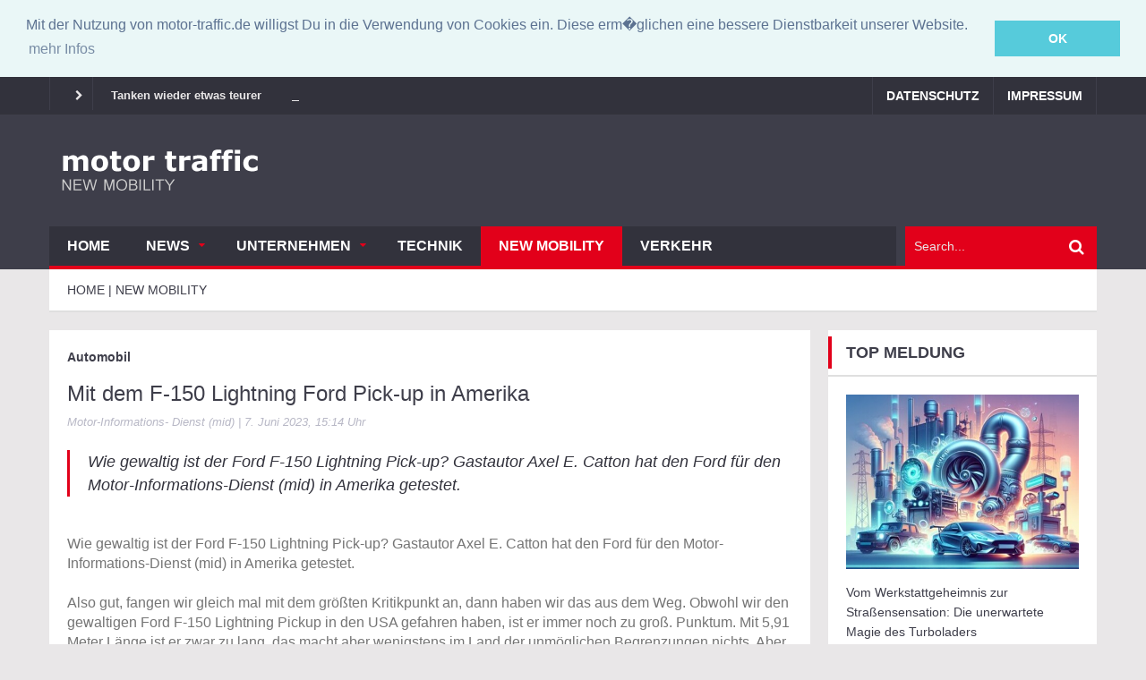

--- FILE ---
content_type: text/html
request_url: https://motor-traffic.de/news.php?newsid=6566557
body_size: 10158
content:
<!DOCTYPE html>
<html lang="de">
    <head>
        <meta charset="utf-8">
          <base href="https://motor-traffic.de/" />
        <title>Mit dem F-150 Lightning Ford Pick-up in Amerika :: motor-traffic</title>
        <meta name="author" content="motor-traffic.de" />
        <meta name="description" content="			Wie gewaltig ist der Ford F-150 Lightning Pick-up? Gastautor Axel E. Catton hat den Ford für den Motor-Informations-Dienst (mid) in Amerika getestet.<br" />
        <meta name="keywords" content="Automobil, Reise, Fahrbericht, Praxistest, Pick-up, Elektroauto" />
		<meta property="og:image" content="https://motor-traffic.de/">
        <link rel="image_src" type="image/jpeg" href="https://motor-traffic.de/" />        
        <meta name="viewport" content="width=device-width, initial-scale=1.0">
        <meta name="google-site-verification" content="vBF9WNhLgG0LFyezvu8cEdw4qUf98Qsqs2CwVobh0us" />
        <link rel="stylesheet" type="text/css" href="/css/style.css">

        
        

        <!--[if lt IE 9]>
            <link rel="stylesheet" href="/css/ie.css" type="text/css" media="all" />
        <![endif]-->

        <!--[if IE 9]>
            <link rel="stylesheet" href="/css/ie9.css" type="text/css" media="all" />
        <![endif]-->

        <!-- Le fav and touch icons -->
        <link rel="shortcut icon" href="img/favicon.ico">
        <link rel="apple-touch-icon" href="img/apple-touch-icon.png">
        <link rel="apple-touch-icon" sizes="72x72" href="img/apple-touch-icon-72x72.png">
        <link rel="apple-touch-icon" sizes="114x114" href="img/apple-touch-icon-114x114.png">
        
        
        <link rel="stylesheet" type="text/css" href="//cdnjs.cloudflare.com/ajax/libs/cookieconsent2/3.0.3/cookieconsent.min.css" />
<script src="//cdnjs.cloudflare.com/ajax/libs/cookieconsent2/3.0.3/cookieconsent.min.js"></script>
<script>
window.addEventListener("load", function(){
window.cookieconsent.initialise({
  "palette": {
    "popup": {
      "background": "#eaf7f7",
      "text": "#5c7291"
    },
    "button": {
      "background": "#56cbdb",
      "text": "#ffffff"
    }
  },
  "position": "top",
  "static": true,
  "content": {
    "message": "Mit der Nutzung von motor-traffic.de willigst Du in die Verwendung von Cookies ein. Diese erm�glichen eine bessere Dienstbarkeit unserer Website.",
    "dismiss": "OK",
    "link": "mehr Infos",
    "href": "https://motor-traffic.de/nav/datenschutz/"
  }
})});
</script>

<script type="text/javascript">
window.google_analytics_uacct = "UA-8243572-23";
</script>

    </head>
    
<body class="kopa-home-page">

    <header class="kopa-header">

        <div class="kopa-header-top">  

            <div class="wrapper">

                <div class="header-top-left">

                    <div class="kopa-ticker">
                        <h6 class="ticker-title"></h6>
                        <ul id="js-news" class="">
    
			<li>
			<a href="/news.php?newsid=6672043">Tanken wieder etwas teurer</a>
			</li>

			
        
			<li>
			<a href="/news.php?newsid=6671899">Im Schnitt fährt jeder 15,5 Kilometer am Tag</a>
			</li>

			
        
			<li>
			<a href="/news.php?newsid=6671277">ZDK: E-Zulassungen nicht überbewerten</a>
			</li>

			
                                </ul>
                    </div>
                    <!--/end kopa-ticker-->

                </div> 
                <!-- header-top-left -->  

                <div class="header-top-right">
                    
                    <nav class="top-nav">
                        <ul class="top-menu clearfix">


                            <li>
                                <a href="/nav/datenschutz/">Datenschutz</a>
                            </li>
                            <li>
                                <a href="/nav/impressum/">Impressum</a>
                            </li>
                        </ul>    
                    </nav>
                    <!-- top-nav -->

                    <nav class="top-nav-mobile">
                        <a class="pull"><i class="fa fa-bars"></i></a>
                        <ul class="top-menu-mobile clearfix">
                            <li>
                                <a href="/nav/datenschutz/">Datenschutz</a>
                            </li>
                            <li class="">
                                <a href="/rss/schlagzeilen.php">RSS-Feed</a>
                            </li>
                            <li>
                                <a href="/nav/impressum/">Impressum</a>
                            </li>
                        </ul>    
                    </nav>
                    <!-- top-nav -->

                </div>
               <!-- header-top-right -->   

            </div>  
            <!-- wrapper -->

        </div>
        <!-- kopa-header-top -->

        <div class="kopa-header-middle">

            <div class="wrapper">

                <div class="kopa-logo">
                    <a href="/"><img src="/images/logo.png" alt="logo"></a>
                </div>
                <!-- logo -->

            </div>
            <!-- wrapper -->

        </div>
        <!-- kopa-header-middle -->

        <div class="kopa-header-bottom">

            <div class="wrapper">

                <div class="header-bottom-wrap">

                    <nav class="kopa-main-nav">
                        <ul class="main-menu sf-menu">
                        
                            <li class=""><a href="/">Home</a></li>
                            <li class=""><a href="/news/">News</a>
                                <ul class="sub-menu">
                                    <li>
                                        <a href="/nutzfahrzeuge/">Nutzfahrzeuge</a>
                                    </li>
                                    <li>
                                        <a href="/auto/">Automobil</a>
                                    </li>
                                    <li>
                                        <a href="/motorrad/">Motorrad</a>
                                    </li>
                                    <li>
                                        <a href="/fahrrad/">Fahrrad</a>
                                    </li>
                                </ul>
                            </li>
                            <li class=""><a href="/unternehmen/">Unternehmen</a>
                                <ul class="sub-menu">
                                    <li class="current-menu-item">
                                        <a href="/wirtschaft/">Wirtschaft</a>
                                    </li>
                                    <li>
                                        <a href="/personalien/">Personalien</a>
                                    </li>
                                    <li>
                                        <a href="/pressemeldungen/">Pressemeldungen</a>
                                    </li>
                                </ul>
                            </li>
                            <li class=""><a href="/technik/">Technik</a></li>
                            <li class="current-menu-item"><a href="/umwelt/">New Mobility</a></li>
                            <li class=""><a href="/verkehr/">Verkehr</a></li>
							                        </ul>                
                    </nav>
                    <!--/end main-nav-->

                    <nav class="main-nav-mobile">
                        <a class="pull">Menu<i class="fa fa-caret-down"></i></a>
                        <ul class="main-menu-mobile">
                                                  
                            <li class=""><a href="/">Home</a></li>
                            <li class=""><a href="/news/">News</a>
                                <ul class="sub-menu">
                                    <li>
                                        <a href="/nutzfahrzeuge/">Nutzfahrzeuge</a>
                                    </li>
                                    <li>
                                        <a href="/auto/">Automobil</a>
                                    </li>
                                    <li>
                                        <a href="/motorrad/">Motorrad</a>
                                    </li>
                                    <li>
                                        <a href="/fahrrad/">Fahrrad</a>
                                    </li>
                                </ul>
                            </li>
                            <li class=""><a href="/unternehmen/">Unternehmen</a>
                                <ul class="sub-menu">
                                    <li class="current-menu-item">
                                        <a href="/wirtschaft/">Wirtschaft</a>
                                    </li>
                                    <li>
                                        <a href="/personalien/">Personalien</a>
                                    </li>
                                    <li>
                                        <a href="/pressemeldungen/">Pressemeldungen</a>
                                    </li>
                                </ul>
                            </li>
                            <li class=""><a href="/technik/">Technik</a></li>
                            <li class="current-menu-item"><a href="/umwelt/">Umwelt</a></li>
                            <li class=""><a href="/verkehr/">Verkehr</a></li>
							                        </ul>                
                    </nav>
                    <!--/end main-nav-->

                    <div class="kopa-search-box">
                        <form action="https://motor-traffic.de/nav/suche/" id="cse-search-box-2" class="search-form clearfix" method="get">
                            <input type="hidden" name="cx" value="partner-pub-4842583807076507:43tmy0-s6co" />
                            <input type="hidden" name="cof" value="FORID:11" />
                            <input type="hidden" name="ie" value="ISO-8859-1" />
                            <input type="text" onBlur="if (this.value == '')
                                this.value = this.defaultValue;" onFocus="if (this.value == this.defaultValue)
                                this.value = '';" value="Search..." name="q" class="search-text">
                            <button type="submit" class="search-submit">
                                <span class="fa fa-search"></span>
                            </button>
                        </form>
                        <!-- search-form -->
                    </div>
                    <!--search-box-->

                </div>
                <!-- header-bottom-wrap -->

            </div>
            <!-- wrapper -->

        </div>
        <!-- kopa-header-bottom -->

    </header>
    <!-- kopa-page-header -->

<div class="kopa-breadcrumb">
        <div class="wrapper clearfix">
            <span itemtype="http://data-vocabulary.org/Breadcrumb" itemscope="">
                <a itemprop="url" class="current-page">
                    <span itemprop="title">Home&nbsp;|&nbsp;NEW MOBILITY</span>
                </a>
            </span>
        </div>
    </div>
    <!--/end .breadcrumb-->
     
 <div id="main-content" class="mb-20">

        <div class="wrapper">

            <div class="row">
            
                <div class="kopa-main-col"><div class="widget">
                        <div class="pd-20 kopa-entry-post">
                            <article class=" entry-item">
							<h6 class="text_post_section">Automobil</h6>
                                <h1 class="entry-title">Mit dem F-150 Lightning Ford Pick-up in Amerika</h1>
                                <div class="entry-meta mb-20">
                                    <div class="entry-author">
                                    <span>Motor-Informations- Dienst (mid)&nbsp;|&nbsp;7. Juni 2023, 15:14 Uhr</span>
                                    </div>
                                </div>
                                <blockquote class="kopa-blockquote style2">
                                    <p><i>Wie gewaltig ist der Ford F-150 Lightning Pick-up? Gastautor Axel E. Catton hat den Ford für den Motor-Informations-Dienst (mid) in Amerika getestet.</i></p>
                                </blockquote>
                                <div class="entry-thumb">
                                    
                                </div>
                                <div class="text">
								   <p><br/>			Wie gewaltig ist der Ford F-150 Lightning Pick-up? Gastautor Axel E. Catton hat den Ford für den Motor-Informations-Dienst (mid) in Amerika getestet.<br /><br />Also gut, fangen wir gleich mal mit dem größten Kritikpunkt an, dann haben wir das aus dem Weg. Obwohl wir den gewaltigen Ford F-150 Lightning Pickup in den USA gefahren haben, ist er immer noch zu groß. Punktum. Mit 5,91 Meter Länge ist er zwar zu lang, das macht aber wenigstens im Land der unmöglichen Begrenzungen nichts. Aber mit 2,03 Metern ist er zu breit, die Spiegel noch gar nicht eingerechnet. Mit den Elefantenohren sind es dann 2,44 Meter, was das Durchfahren von Mautstellen selbst in den USA zu einer Herausforderung macht. <br /><br />Über das Gewicht der Batterie gibt es keine offiziellen Angaben, amerikanische Medien spekulieren jedoch von gut 800 Kilo für die in unserem Modell verbaute 131-kWh größere Variante. Dass Ford in seinen technischen Daten auch das Leergewicht nicht angibt, sagt wohl viel aus, denn schon leer wiegt der Stromer mit 2.950 Kilo rund ein Drittel mehr als seine Benzinbrüder, bevor überhaupt jemand eingestiegen ist oder auch nur ein Fahrrad zugeladen wurde. <br /><br />Gut, dann haben wir das ja besprochen. Warum aber sage ich dennoch, dass dieser F-150 einen Blick auf die vollelektrische Zukunft gibt, so wie wir sie uns wünschen? Na klar, bis zu 514 Kilometer Reichweite sind erstaunlich, aber machbar, wenn man so eine große Batterie hat. Und auch an die irren Beschleunigungswerte von rund vier Sekunden von 0 auf 100 km/h (für so einen Möbelwagen) haben wir uns gewöhnt.<br /> <br />Doch während unserer knapp einwöchigen Testzeit hat sich der Lightning dem Autor und allen Mitfahrern so ans Herz gelegt, weil er alles Gute des E-Autofahrens zusammenbindet. Er macht keinen auf Star Trek und muss trotz der Größe eines kleinen Dorfs beim Rückwärtsfahren nicht piepen. Pluspunkte. Dass der F-150 aber beim Fahren keine Geräusche macht, mag nur dem gemeinen Leser normal vorkommen. <br /><br />Man darf dabei nicht vergessen, dass hier drei Tonnen dank 433 kW/589 PS Systemleistung auf eine mögliche Geschwindigkeit von fast 180 km/h katapultiert werden können, und - wichtiger noch - auch in schnelle Kurven geworfen. Da bedarf es also eines sehr guten Reifens, der all diese Anforderungen erfüllen kann, und dann trotz alledem so leise ist, dass er das geräuschlose Erleben im Lightning komplettiert.<br /><br />Der in unserem Lariat-Modell verbaute, riesige Grabber 275/60R20 von GeneralTire war bis 100 km/h erstaunlich geräuscharm. Darüber geht dann auch akustisch die Post ab im meistverkauften Fahrzeug in den USA (von den Benzinvarianten wurden im Vorjahr knapp 654.000 Exemplare verkauft, vom auspufflosen "Blitz" dagegen nur 15.617, also weniger als 2,5 Prozent). Denn so sehr die Technik in Bezug auf Antrieb und Reifen vorangeschritten ist, der Wind fordert bei hohen Geschwindigkeiten noch immer unnachgiebig seinen Tribut. Ab 100 km/h muss das akustische Erleben wohl in Windstärken gemessen werden, aber in den USA ist in den meisten Fällen bei rund 110 km/h sowieso Schluss. <br /><br />Die Geräuschlosigkeit und die affenartige Beschleunigung allein sind es aber nicht, die den Eindruck beim Redakteur hinterlassen haben, sowas will er auch. Am eindrucksvollsten ist das Ein-Pedal-Fahren, das man mittlerweile bei vielen E-Autos erleben kann, nirgendwo aber so perfekt wie beim Lightning. Durch das hohe Gewicht und die dadurch notwendige starke Verzögerung bedingt, ist die Rekuperation von Energie zurück in die Batterie so dramatisch, dass man bei schneller Fahrt quasi niemals den Fuß ganz "vom Gas" nimmt. <br /><br />Man muss sich das so vorstellen, wie ein sehr schnelles Motorboot. Wer da bei voller Fahrt den Motor abstellt, fährt beinahe vor eine Wand, das Boot sinkt sofort ins Wasser und verzögert heftig. Ähnlich ist es beim Lightning. So lernt der Fahrer schon nach wenigen Metern, nie ganz vom Fahrpedal zu gehen, sondern nur die Pedalstellung so zu modulieren, dass man die Geschwindigkeit erzielt, die man will.<br /><br />Gefallen hat uns die versteckt in der Heckklappe angebrachte "Außenleiter", mit deren Hilfe man die 1,70 m x 1,29 m (zwischen den Radhäusern) große Ladefläche betreten kann. Praktisch ist der beim E-F150 vorn angebrachte "Frunk", also der Vorderkofferraum, in den großzügige 400 Liter passen.<br /><br />Apropos großzügig. Die ganze Überdimensionierung hat natürlich neben ausreichend Platz für die Riesenbatterie noch einen anderen Nebeneffekt: der Innenraum dieses Lastwagens erweist sich als ausgesprochen geräumig für bis zu fünf Personen. <br /> <br />Alles in allem zeigt der Lightning, dass er bei Preisen in den USA, die bei 56.000 Dollar anfangen (vor 7.500 Dollar Steuerrückerstattung) und bis 100.000 Dollar reichen (unser Lariat genanntes Luxus Modell mit der großen Batterie kostet in den USA derzeit rund 86.000 US-Dollar, ohne Steuerrabatt) in der Lage ist, die offensichtlichen Nachteile des E-Antriebs so umzusehen, dass er selbst Kritiker überstimmen kann. <br /><br />Und Fans wie mich, die hatte er ja schon.<br /><br />Axel E. Catton / mid </p>
								</div>
                            </article>
                            <div class="kopa-social-links style1 clearfix style-bg-color">
                                <ul class="clearfix">
                                    <li><a href="https://www.facebook.com/sharer/sharer.php?u=http%3A%2F%2Fmotor-traffic.de%2Fnews.php%3Fnewsid%3D6566557" class="fa fa-facebook" target="_blank"></a></li>
                                    <li><a href="https://www.xing.com/app/user?op=share;url=http%3A%2F%2Fmotor-traffic.de%2Fnews.php%3Fnewsid%3D6566557" class="fa fa-xing" target="_blank"></a></li>
                                    <li><a href="https://twitter.com/intent/tweet?text=Mit dem F-150 Lightning Ford Pick-up in Amerika&amp;url=http%3A%2F%2Fmotor-traffic.de%2Fnews.php%3Fnewsid%3D6566557" target="_blank" charset="UTF-8" class="fa fa-twitter"></a></li>
                                    <li><a href="http://plus.google.com/share?url=http://motor-traffic.de/news.php?newsid=6566557" target="_blank" class="fa fa-google-plus"></a></li>
                                    <li><a href="/rss/schlagzeilen.php" target="_blank" class="fa fa-rss"></a></li>
                                </ul>
                            </div>
                        </div>
                    </div>
<div class="widget kopa-article-list-widget article-list-23">
  <div style="margin: 10px 0px 10px 0px;">
    <!-- MotorTraffic-Responsive -->
    <ins class="adsbygoogle"
     style="display:block"
     data-ad-client="ca-pub-4842583807076507"
     data-ad-slot="4498232936"
     data-ad-format="auto"></ins>
    <script>
(adsbygoogle = window.adsbygoogle || []).push({});
</script>
  </div>
</div>
<div class="widget kopa-article-list-widget article-list-23">
                        <h3 class="widget-title style3"> auch in <span>NEW MOBILITY</span></h3>
                        <div class="pd-20">
                            <ul class="clearfix">
	

									
                                <li>
                                    <article class="entry-item">
                                        <div class="entry-thumb">
                                            <a href="/news.php?newsid=6680636" title="Skoda zeigt weitere Icon-Studie - Comeback des 100"></a>
                                        </div>
                                        <div class="entry-content">
                                            <h4 class="entry-title" itemscope="" itemtype="http://schema.org/Event"><a itemprop="name" href="/news.php?newsid=6680636" title="Skoda zeigt weitere Icon-Studie - Comeback des 100">Skoda zeigt weitere Icon-Studie - Comeback des 100</a></h4>
                                            <div class="entry-meta">
                                                    <div class="entry-author">
                                                        <span>28. November 2025, 12:15 Uhr</span>
                                                    </div>
                                            </div>
                                            <p><p>SP-X/Mlada Boleslav. Škoda hat ein weiteres virtuelles Konzeptfahrzeug seiner „Icon“-Serie enthüllt, von der</p> 
                                        </div>
                                    </article>
                                </li>
						
        

									
                                <li>
                                    <article class="entry-item">
                                        <div class="entry-thumb">
                                            <a href="/news.php?newsid=6654714" title="Kia auf der Mailand Design Week - Mehr Kasten wagen "><img src="newssys/galerie/6654714/6654714_1_172x120.jpg" alt="Kia auf der Mailand Design Week - Mehr Kasten wagen " />
                        </a>
                                        </div>
                                        <div class="entry-content">
                                            <h4 class="entry-title" itemscope="" itemtype="http://schema.org/Event"><a itemprop="name" href="/news.php?newsid=6654714" title="Kia auf der Mailand Design Week - Mehr Kasten wagen ">Kia auf der Mailand Design Week - Mehr Kasten wagen </a></h4>
                                            <div class="entry-meta">
                                                    <div class="entry-author">
                                                        <span>11. April 2025, 10:11 Uhr</span>
                                                    </div>
                                            </div>
                                            <p><p> Mal ehrlich: Wer kennt schon die Menschen, die einem Opel Vivaro, Mercedes Sprinter oder VW-Bus ihre Form gegeben</p> 
                                        </div>
                                    </article>
                                </li>
						
        

									
                                <li>
                                    <article class="entry-item">
                                        <div class="entry-thumb">
                                            <a href="/news.php?newsid=6654560" title="E-Nutzfahrzeuge von Citröen  - Elektro-Van soll die Nachfrage ankurbeln "><img src="newssys/galerie/6654560/6654560_1_172x120.jpg" alt="E-Nutzfahrzeuge von Citröen  - Elektro-Van soll die Nachfrage ankurbeln " />
                        </a>
                                        </div>
                                        <div class="entry-content">
                                            <h4 class="entry-title" itemscope="" itemtype="http://schema.org/Event"><a itemprop="name" href="/news.php?newsid=6654560" title="E-Nutzfahrzeuge von Citröen  - Elektro-Van soll die Nachfrage ankurbeln ">E-Nutzfahrzeuge von Citröen  - Elektro-Van soll die Nachfrage ankurbeln </a></h4>
                                            <div class="entry-meta">
                                                    <div class="entry-author">
                                                        <span>10. April 2025, 10:45 Uhr</span>
                                                    </div>
                                            </div>
                                            <p><p> Wer tief in die Archive unserer Mobilität steigt, wird selten dümmer. So erfährt man zum Beispiel, dass bereits</p> 
                                        </div>
                                    </article>
                                </li>
						
        </ul>
</div>
</div>

</div>
<!-- kopa-main-col -->


                <div class="sidebar">

                    <div class="widget kopa-article-list-widget article-list-8">
                        <h3 class="widget-title style3">Top Meldung</h3>
                        <div class="pd-20">
                            <ul class="clearfix">

<li>
                                    <article class="entry-item">
                                        <div class="entry-thumb">
                                            <a href="/news.php?newsid=6684607" title="Vom Werkstattgeheimnis zur Straßensensation: Die unerwartete Magie des Turboladers"><img src="newssys/galerie/6684607/6684607_1_460x345.jpg" alt="Vom Werkstattgeheimnis zur Straßensensation: Die unerwartete Magie des Turboladers" />
                        </a>
                                        </div>
                                        <div class="entry-content">
                                            <h4 class="entry-title" itemscope="" itemtype="http://schema.org/Event"><a href="/news.php?newsid=6684607" title="Vom Werkstattgeheimnis zur Straßensensation: Die unerwartete Magie des Turboladers">Vom Werkstattgeheimnis zur Straßensensation: Die unerwartete Magie des Turboladers</a></h4>
                                            <div class="entry-meta">
                                                <span class="entry-date">10. Januar 2026</span>
                                            </div>
                                        </div>
                                    </article>
                                </li>					
									
						
                                    </ul>
                        </div>
                    </div>
                    <!-- widget --> 

                    <div class="widget kopa-ads-widget">
<script async src="//pagead2.googlesyndication.com/pagead/js/adsbygoogle.js"></script>
<!-- Allrad-News_Text -->
<ins class="adsbygoogle"
     style="display:inline-block;width:300px;height:250px"
     data-ad-client="ca-pub-4842583807076507"
     data-ad-slot="2085578939"></ins>
<script>
(adsbygoogle = window.adsbygoogle || []).push({});
</script>
                    </div>
                    <!-- widget -->

                    <div class="widget kopa-article-list-widget article-list-13">
                        <h3 class="widget-title style3">weitere meldungen</h3>
                        <div class="pd-20">


                                    <article class="entry-item">
                                        <div class="entry-thumb style1">
                                            <a href="/news.php?newsid=6683342" title="Autoreisen durch Europa: Was Autofahrer vor der Fahrt ins Ausland wissen sollten"><img src="newssys/galerie/6683342/6683342_1_460x345.jpg" alt="Autoreisen durch Europa: Was Autofahrer vor der Fahrt ins Ausland wissen sollten" />
                        </a>
                                        </div>
                                        <div class="entry-content">
                                            <h4 class="entry-title" itemscope="" itemtype="http://schema.org/Event"><a href="/news.php?newsid=6683342" title="Autoreisen durch Europa: Was Autofahrer vor der Fahrt ins Ausland wissen sollten">Autoreisen durch Europa: Was Autofahrer vor der Fahrt ins Ausland wissen sollten</a></h4>
                                            <div class="entry-meta">
                                                <span class="entry-date">26. Dezember 2025</span>
                                            </div>
                                        </div>
                                    </article>	
                            <ul class="clearfix">			
									
						
        
<li>
                                    <article class="entry-item">
                                        <div class="entry-thumb">
                                            <a href="/news.php?newsid=6680645" title="Norton Atlas und Atlas GT - Kurs auf neue Horizonte"><img src="newssys/galerie/6683342/6683342_1_460x345.jpg" alt="Autoreisen durch Europa: Was Autofahrer vor der Fahrt ins Ausland wissen sollten" />
                        </a>
                                        </div>
                                        <div class="entry-content">
                                            <h4 class="entry-title" itemscope="" itemtype="http://schema.org/Event"><a href="/news.php?newsid=6680645" title="Norton Atlas und Atlas GT - Kurs auf neue Horizonte">Norton Atlas und Atlas GT - Kurs auf neue Horizonte</a></h4>
                                            <div class="entry-meta">
                                                <span class="entry-date">27. November 2025</span>
                                            </div>
                                        </div>
                                    </article>				
								</li>
						
        
<li>
                                    <article class="entry-item">
                                        <div class="entry-thumb">
                                            <a href="/news.php?newsid=6678656" title="Dienstwagenrechner als Schlüssel zur Nachhaltigkeit in der E-Mobilität"><img src="newssys/galerie/6678656/6678656_1_87x75.jpg" alt="Dienstwagenrechner als Schlüssel zur Nachhaltigkeit in der E-Mobilität" />
                        </a>
                                        </div>
                                        <div class="entry-content">
                                            <h4 class="entry-title" itemscope="" itemtype="http://schema.org/Event"><a href="/news.php?newsid=6678656" title="Dienstwagenrechner als Schlüssel zur Nachhaltigkeit in der E-Mobilität">Dienstwagenrechner als Schlüssel zur Nachhaltigkeit in der E-Mobilität</a></h4>
                                            <div class="entry-meta">
                                                <span class="entry-date">11. November 2025</span>
                                            </div>
                                        </div>
                                    </article>				
								</li>
						
        
<li>
                                    <article class="entry-item">
                                        <div class="entry-thumb">
                                            <a href="/news.php?newsid=6672219" title="Honda Prelude: Comeback für ein japanisches Coupé"><img src="newssys/galerie/6672219/6672219_1_87x75.jpg" alt="Honda Prelude: Comeback für ein japanisches Coupé" />
                        </a>
                                        </div>
                                        <div class="entry-content">
                                            <h4 class="entry-title" itemscope="" itemtype="http://schema.org/Event"><a href="/news.php?newsid=6672219" title="Honda Prelude: Comeback für ein japanisches Coupé">Honda Prelude: Comeback für ein japanisches Coupé</a></h4>
                                            <div class="entry-meta">
                                                <span class="entry-date">12. September 2025</span>
                                            </div>
                                        </div>
                                    </article>				
								</li>
						
        
                            </ul>
                        </div>
                    </div>
                    <!-- widget -->

                    <div class="widget kopa-article-list-widget article-list-7">
                        <h3 class="widget-title style3">pressemeldungen</h3>
                        <div class="pd-20">
                            <ul class="clearfix">



                                    <article class="entry-item">
                                        <div class="entry-content">
                                            <h4 class="entry-title" itemscope="" itemtype="http://schema.org/Event"><a href="/news.php?newsid=6490214" title="Nützliche Tipps zum Autoverkauf">Nützliche Tipps zum Autoverkauf</a></h4>
                                            <div class="entry-meta">
                                                <span class="entry-date">1. Dezember 2021</span>
                                            </div>
                                        </div>
                                    </article>
                                </li>
								<div class="kopa-view-all">

                                </div>
										
									
						
        


                                    <article class="entry-item">
                                        <div class="entry-content">
                                            <h4 class="entry-title" itemscope="" itemtype="http://schema.org/Event"><a href="/news.php?newsid=693201" title="Handy am Steuer: das wird teuer - Verbraucherinformation der ERGO Rechtsschutz Leistungs-GmbH">Handy am Steuer: das wird teuer - Verbraucherinformation der ERGO Rechtsschutz Leistungs-GmbH</a></h4>
                                            <div class="entry-meta">
                                                <span class="entry-date">22. Februar 2021</span>
                                            </div>
                                        </div>
                                    </article>
                                </li>
								<div class="kopa-view-all">

                                </div>
										
									
						
        


                                    <article class="entry-item">
                                        <div class="entry-content">
                                            <h4 class="entry-title" itemscope="" itemtype="http://schema.org/Event"><a href="/news.php?newsid=692789" title="Hersteller- und Händlerumfrage auf mit-Pferden-reisen.de: Pferdeanhänger-Trends 2021">Hersteller- und Händlerumfrage auf mit-Pferden-reisen.de: Pferdeanhänger-Trends 2021</a></h4>
                                            <div class="entry-meta">
                                                <span class="entry-date">17. Februar 2021</span>
                                            </div>
                                        </div>
                                    </article>
                                </li>
								<div class="kopa-view-all">

                                </div>
										
									
						
        


                                    <article class="entry-item">
                                        <div class="entry-content">
                                            <h4 class="entry-title" itemscope="" itemtype="http://schema.org/Event"><a href="/news.php?newsid=692788" title="Mercedes AMG Chiptuning - Spitzenleistung mit Garantie">Mercedes AMG Chiptuning - Spitzenleistung mit Garantie</a></h4>
                                            <div class="entry-meta">
                                                <span class="entry-date">17. Februar 2021</span>
                                            </div>
                                        </div>
                                    </article>
                                </li>
								<div class="kopa-view-all">

                                </div>
										
									
						
        


                                    <article class="entry-item">
                                        <div class="entry-content">
                                            <h4 class="entry-title" itemscope="" itemtype="http://schema.org/Event"><a href="/news.php?newsid=692787" title="FREE NOW und Voi starten Partnerschaft in Stuttgart">FREE NOW und Voi starten Partnerschaft in Stuttgart</a></h4>
                                            <div class="entry-meta">
                                                <span class="entry-date">17. Februar 2021</span>
                                            </div>
                                        </div>
                                    </article>
                                </li>
								<div class="kopa-view-all">

                                </div>
										
									
						
        


                                    <article class="entry-item">
                                        <div class="entry-content">
                                            <h4 class="entry-title" itemscope="" itemtype="http://schema.org/Event"><a href="/news.php?newsid=692785" title="NewMotion kooperiert mit Alphabet und bietet deutschen Kunden ganzheitliche Ladelösungen">NewMotion kooperiert mit Alphabet und bietet deutschen Kunden ganzheitliche Ladelösungen</a></h4>
                                            <div class="entry-meta">
                                                <span class="entry-date">18. Februar 2021</span>
                                            </div>
                                        </div>
                                    </article>
                                </li>
								<div class="kopa-view-all">

                                </div>
										
									
						
        


                                    <article class="entry-item">
                                        <div class="entry-content">
                                            <h4 class="entry-title" itemscope="" itemtype="http://schema.org/Event"><a href="/news.php?newsid=692784" title="Heizsysteme von MAHLE sorgen für Reichweite im Winter">Heizsysteme von MAHLE sorgen für Reichweite im Winter</a></h4>
                                            <div class="entry-meta">
                                                <span class="entry-date">18. Februar 2021</span>
                                            </div>
                                        </div>
                                    </article>
                                </li>
								<div class="kopa-view-all">

                                </div>
										
									
						
        
                            </ul>
                        </div>
                        <div class="kopa-view-all">
                            <a class="more-link" href="/pressemeldungen/">mehr</a>
                        </div>
                    </div>
                    <!-- widget --> 
                </div>
            </div>
            <!-- row --> 
        
        </div>
        <!-- wrapper -->

    </div>
    <!-- main-content -->
    <div id="bottom-sidebar">

        <div class="wrapper">

            <div class="bottom-area-1">

                <nav class="bottom-nav">
                    <ul class="bottom-menu">
                            <li class="current-menu-item"><a href="/">Home</a></li>
                            <li><a href="/news/">News</a>
                                <ul class="sub-menu">
                                    <li class="current-menu-item">
                                        <a href="/nutzfahrzeuge/">Nutzfahrzeuge</a>
                                    </li>
                                    <li>
                                        <a href="/auto/">Automobil</a>
                                    </li>
                                    <li>
                                        <a href="/motorrad/">Motorrad</a>
                                    </li>
                                    <li>
                                        <a href="/fahrrad/">Fahrrad</a>
                                    </li>
                                </ul>
                            </li>
                            <li><a href="/unternehmen/">Unternehmen</a>
                                <ul class="sub-menu">
                                    <li class="current-menu-item">
                                        <a href="/wirtschaft/">Wirtschaft</a>
                                    </li>
                                    <li>
                                        <a href="/personalien/">Personalien</a>
                                    </li>
                                    <li>
                                        <a href="/pressemeldungen/">Pressemeldungen</a>
                                    </li>
                                </ul>
                            </li>
                            <li><a href="/technik/">Technik</a></li>
                            <li><a href="/umwelt/">Umwelt</a></li>
                            <li><a href="/verkehr/">Verkehr</a></li>
                    </ul>                
                </nav>
                <!--/end bottom-nav-->

                <a href="#" class="scrollup"><span class="fa fa-chevron-up"></span></a>

            </div>
            <!-- bottom-area-1 -->

            <div class="bottom-area-2">

                <div class="widget-area-1">

                    <div class="widget kopa-follow-widget">
                        <h3 class="widget-title style2">follows</h3>
                        <ul class="clearfix">

                            <li>
                                <a href="https://twitter.com/MotorTraffic"><i class="fa fa-twitter"></i><span>twitter</span></a>
                            </li>
                            <li>
                                <a href="https://www.facebook.com/autopresse"><i class="fa fa-facebook"></i><span>facebook</span></a>
                            </li>
                            <li>
                                <a href="https://www.youtube.com/channel/UCiTaCUT4f6gaQhQ70ZpQyxg"><i class="fa fa-youtube"></i><span>youtube</span></a>
                            </li>
                            <li>
                                <a href="/rss/schlagzeilen.php"><i class="fa fa-rss"></i><span>rss</span></a>
                            </li>
                        </ul>
                    </div>
                    <!-- widget --> 

                
                </div>
                <!-- widget-area-1 -->

                <div class="widget-area-2">

                    <div class="widget widget_pages">
                        <h3 class="widget-title style2">Service</h3>
                        <ul class="clearfix">
                            <li>
                                <a href="http://auto-presse.de/autos-kaufen/neuwagen-konfigurator.php">Autos kaufen</a>
                            </li>
                            <li>
                                <a href="http://auto-presse.de/auto-service/autobewertung.php">Fahrzeugbewertung</a>
                            </li>
                            <li>
                                <a href="http://auto-presse.de/auto-service/auto-kreditvergleich.php">Kreditvergleich</a>
                            </li>
                            <li>
                                <a href="http://auto-presse.de/auto-service/kfz-versicherung.php">KFZ-Versicherung</a>
                            </li>
                            <li>
                                <a href="http://auto-presse.de/auto-service/routenplaner.php">Routenplaner</a>
                            </li>
                            <li>
                                <a href="http://auto-presse.de/pressemeldungen/">Pressemeldungen</a>
                            </li>
                        </ul>
                    </div>
                    <!-- widget --> 
                
                </div>
                <!-- widget-area-2 -->

                <div class="widget-area-3">

                    <div class="widget kopa-article-list-widget article-list-1">
                        <h3 class="widget-title style2">Anzeige</h3>
<script async src="//pagead2.googlesyndication.com/pagead/js/adsbygoogle.js"></script>
<!-- 250x250, Erstellt 12.09.09 -->
<ins class="adsbygoogle"
     style="display:inline-block;width:250px;height:250px"
     data-ad-client="ca-pub-4842583807076507"
     data-ad-slot="2314223834"></ins>
<script>
(adsbygoogle = window.adsbygoogle || []).push({});
</script>
                    </div>
                    <!-- widget --> 
                
                </div>
                <!-- widget-area-3 -->

                <div class="widget-area-4">

                    <div class="widget kopa-editor-widget">
                        <h3 class="widget-title style2">Videos</h3>
          <iframe height="202" src="https://www.youtube.com/embed/?list=UUiTaCUT4f6gaQhQ70ZpQyxg" allowfullscreen>
          
          </iframe>
                    </div>
                    <!-- widget -->                
                </div>
                <!-- widget-area-4 -->

            </div>
            <!-- bottom-area-2 -->
        
        </div>
        <!-- wrapper -->

    </div>
    <!-- bottom-sidebar -->

    <footer id="kopa-footer">
        
        <div class="wrapper clearfix">

                                <nav class="top-nav">
                        <ul class="top-menu clearfix">
                            <li>
                                <a href="/news.php">Schlagzeilen</a>
                            </li>
                            <li>
                                <a href="/rss/schlagzeilen.php">RSS</a>
                            </li>
                            <li>
                                <a href="/nav/datenschutz/">Datenschutz</a>
                            </li>
                            <li>
                                <a href="/nav/impressum/">Impressum</a>
                            </li>
                        </ul>    
                    </nav>

        </div>
        <!-- wrapper -->

    </footer>
    <!-- kopa-footer -->

    <script src="/js/modernizr.custom.js"></script>    
    <script src="/js/jquery-1.11.2.min.js"></script> 
    <script src="/js/bootstrap.min.js"></script>
    <script src="/js/custom.js" charset="utf-8"></script>



<script type="text/javascript">

  var _gaq = _gaq || [];
  _gaq.push(['_setAccount', 'UA-8243572-23']);
  _gaq.push (['_gat._anonymizeIp']);
  _gaq.push(['_trackPageview']);

  (function() {
    var ga = document.createElement('script'); ga.type = 'text/javascript'; ga.async = true;
    ga.src = ('https:' == document.location.protocol ? 'https://ssl' : 'http://www') + '.google-analytics.com/ga.js';
    var s = document.getElementsByTagName('script')[0]; s.parentNode.insertBefore(ga, s);
  })();

</script>

</body>

</html>

--- FILE ---
content_type: text/html; charset=utf-8
request_url: https://www.google.com/recaptcha/api2/aframe
body_size: 270
content:
<!DOCTYPE HTML><html><head><meta http-equiv="content-type" content="text/html; charset=UTF-8"></head><body><script nonce="FRLA8xTA-X_BXTzmgw7l-w">/** Anti-fraud and anti-abuse applications only. See google.com/recaptcha */ try{var clients={'sodar':'https://pagead2.googlesyndication.com/pagead/sodar?'};window.addEventListener("message",function(a){try{if(a.source===window.parent){var b=JSON.parse(a.data);var c=clients[b['id']];if(c){var d=document.createElement('img');d.src=c+b['params']+'&rc='+(localStorage.getItem("rc::a")?sessionStorage.getItem("rc::b"):"");window.document.body.appendChild(d);sessionStorage.setItem("rc::e",parseInt(sessionStorage.getItem("rc::e")||0)+1);localStorage.setItem("rc::h",'1769293905518');}}}catch(b){}});window.parent.postMessage("_grecaptcha_ready", "*");}catch(b){}</script></body></html>